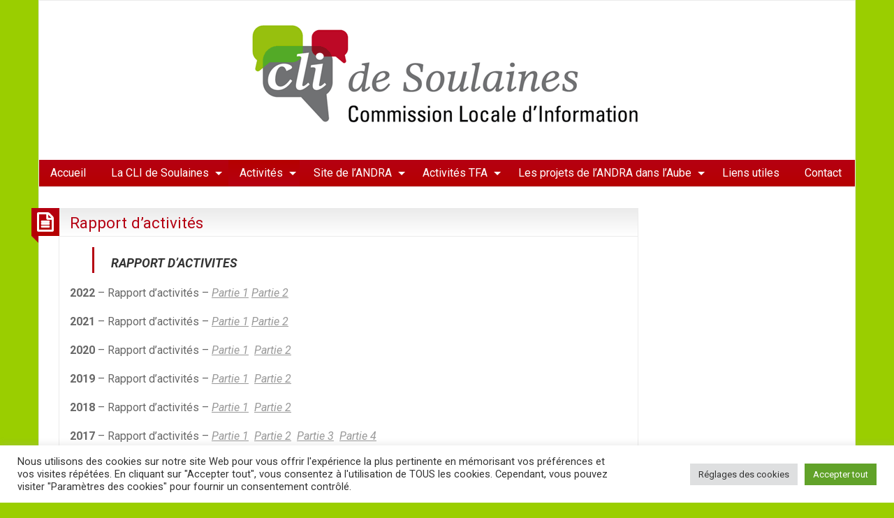

--- FILE ---
content_type: text/html; charset=UTF-8
request_url: https://cli-soulaines.fr/activites-de-la-cli/
body_size: 57124
content:
<!DOCTYPE html>
<html lang="fr-FR" class="no-js">
	<head>
		<meta charset="UTF-8" />
		<meta name="viewport" content="width=device-width, initial-scale=1.0">
		<meta http-equiv="x-ua-compatible" content="IE=edge" >

		<!-- Google tag (gtag.js) -->
		<script async src="https://www.googletagmanager.com/gtag/js?id=G-S8LMESJ1B9"></script>
		<script>
  			window.dataLayer = window.dataLayer || [];
  			function gtag(){dataLayer.push(arguments);}
  			gtag('js', new Date());

  			gtag('config', 'TAG_ID');
		</script>


		<title>Rapport d&rsquo;activités &#8211; cli-soulaines</title>
<link rel='dns-prefetch' href='//fonts.googleapis.com' />
<link rel='dns-prefetch' href='//s.w.org' />
<link rel="alternate" type="application/rss+xml" title="cli-soulaines &raquo; Flux" href="https://cli-soulaines.fr/feed/" />
<link rel="alternate" type="application/rss+xml" title="cli-soulaines &raquo; Flux des commentaires" href="https://cli-soulaines.fr/comments/feed/" />
		<script type="text/javascript">
			window._wpemojiSettings = {"baseUrl":"https:\/\/s.w.org\/images\/core\/emoji\/13.0.0\/72x72\/","ext":".png","svgUrl":"https:\/\/s.w.org\/images\/core\/emoji\/13.0.0\/svg\/","svgExt":".svg","source":{"concatemoji":"https:\/\/cli-soulaines.fr\/wp-includes\/js\/wp-emoji-release.min.js?ver=5.5.17"}};
			!function(e,a,t){var n,r,o,i=a.createElement("canvas"),p=i.getContext&&i.getContext("2d");function s(e,t){var a=String.fromCharCode;p.clearRect(0,0,i.width,i.height),p.fillText(a.apply(this,e),0,0);e=i.toDataURL();return p.clearRect(0,0,i.width,i.height),p.fillText(a.apply(this,t),0,0),e===i.toDataURL()}function c(e){var t=a.createElement("script");t.src=e,t.defer=t.type="text/javascript",a.getElementsByTagName("head")[0].appendChild(t)}for(o=Array("flag","emoji"),t.supports={everything:!0,everythingExceptFlag:!0},r=0;r<o.length;r++)t.supports[o[r]]=function(e){if(!p||!p.fillText)return!1;switch(p.textBaseline="top",p.font="600 32px Arial",e){case"flag":return s([127987,65039,8205,9895,65039],[127987,65039,8203,9895,65039])?!1:!s([55356,56826,55356,56819],[55356,56826,8203,55356,56819])&&!s([55356,57332,56128,56423,56128,56418,56128,56421,56128,56430,56128,56423,56128,56447],[55356,57332,8203,56128,56423,8203,56128,56418,8203,56128,56421,8203,56128,56430,8203,56128,56423,8203,56128,56447]);case"emoji":return!s([55357,56424,8205,55356,57212],[55357,56424,8203,55356,57212])}return!1}(o[r]),t.supports.everything=t.supports.everything&&t.supports[o[r]],"flag"!==o[r]&&(t.supports.everythingExceptFlag=t.supports.everythingExceptFlag&&t.supports[o[r]]);t.supports.everythingExceptFlag=t.supports.everythingExceptFlag&&!t.supports.flag,t.DOMReady=!1,t.readyCallback=function(){t.DOMReady=!0},t.supports.everything||(n=function(){t.readyCallback()},a.addEventListener?(a.addEventListener("DOMContentLoaded",n,!1),e.addEventListener("load",n,!1)):(e.attachEvent("onload",n),a.attachEvent("onreadystatechange",function(){"complete"===a.readyState&&t.readyCallback()})),(n=t.source||{}).concatemoji?c(n.concatemoji):n.wpemoji&&n.twemoji&&(c(n.twemoji),c(n.wpemoji)))}(window,document,window._wpemojiSettings);
		</script>
		<style type="text/css">
img.wp-smiley,
img.emoji {
	display: inline !important;
	border: none !important;
	box-shadow: none !important;
	height: 1em !important;
	width: 1em !important;
	margin: 0 .07em !important;
	vertical-align: -0.1em !important;
	background: none !important;
	padding: 0 !important;
}
</style>
	<link rel='stylesheet' id='wp-block-library-css'  href='https://cli-soulaines.fr/wp-includes/css/dist/block-library/style.min.css?ver=5.5.17' type='text/css' media='all' />
<link rel='stylesheet' id='cookie-law-info-css'  href='https://cli-soulaines.fr/wp-content/plugins/cookie-law-info/public/css/cookie-law-info-public.css?ver=2.1.2' type='text/css' media='all' />
<link rel='stylesheet' id='cookie-law-info-gdpr-css'  href='https://cli-soulaines.fr/wp-content/plugins/cookie-law-info/public/css/cookie-law-info-gdpr.css?ver=2.1.2' type='text/css' media='all' />
<link rel='stylesheet' id='blogolife-vendors-css'  href='https://cli-soulaines.fr/wp-content/themes/blogolife/assets/styles/vendors.min.css?ver=3.0.7' type='text/css' media='all' />
<link rel='stylesheet' id='blogolife-style-css'  href='https://cli-soulaines.fr/wp-content/themes/blogolife/style.css?ver=3.0.7' type='text/css' media='all' />
<style id='blogolife-style-inline-css' type='text/css'>

		/* Primary color +p */
		input[type=submit],
		.button,
		.post-nav-attachment .post-nav-prev-attachment a,
		.post-nav-attachment .post-nav-next-attachment a,
		.widget_calendar tbody a,
		.orbit-previous,
		.orbit-next,
		.widget_price_filter.woocommerce .ui-slider .ui-slider-range,
		.widget_price_filter.woocommerce .ui-slider .ui-slider-handle,
		.woocommerce ul.products li.product .button,
		.woocommerce #respond input#submit,
		.woocommerce a.button,
		.woocommerce a.button.alt,
		.woocommerce button.button,
		.woocommerce button.button.alt,
		.woocommerce button.button.alt:disabled,
		.woocommerce button.button.alt:disabled[disabled],
		.woocommerce input.button.alt,
		.woocommerce input.button	 {
			background-color: #b50012;
		}

		a,
		.widget ul li,
		.widget ol li,
		.widget_nav_menu .menu li
		article .entry-footer .f-link:hover a:before,
		.entry-title-image
		#tabs-widget-lcp .tabs .tabs-title a:hover,
		#tabs-widget-lcp .tabs .tabs-title > a[aria-selected=true],
		#tabs-widget-lcp .tabs .tabs-title > a:focus,
		#tabs-widget-lcp .tabs-content .tabs-panel-comments li .comment_content a:hover,
		.woocommerce .woocommerce-info:before,
		.woocommerce .woocommerce-message:before {
			color: #b50012;
		}

		input[type=submit],
		.button,
		article .entry-content blockquote,
		.woocommerce ul.products li.product .button,
		.woocommerce #respond input#submit,
		.woocommerce a.button,
		.woocommerce a.button.alt,
		.woocommerce button.button,
		.woocommerce button.button.alt,
		.woocommerce button.button.alt:disabled,
		.woocommerce button.button.alt:disabled[disabled],
		.woocommerce input.button.alt,
		.woocommerce input.button,
		.woocommerce .quantity input[type="number"],
		.woocommerce .woocommerce-info,
		.woocommerce .woocommerce-message {
			border-color: #b50012;
		}

		article.sticky:before,
		.blogolife_main_menu.dropdown.menu .submenu,
		.blogolife-gradient:before {
			border-color: #b50012 transparent;
		}

		/* Gradient +p */
		.blogolife-gradient {
			background-color: #b50012;
			background: -webkit-gradient(linear, left top, left bottom, from(#b50012), to(#b50000));
			background: -o-linear-gradient(top,  #b50012, #b50000);
			background: -moz-linear-gradient(top,  #b50012, #b50000);
			background: -ms-linear-gradient(top,  #b50012, #b50000);
			filter:  progid:DXImageTransform.Microsoft.gradient(startColorstr="#b50012", endColorstr="#b50000", GradientType=0 );
		}

		/* Menu +p */
		.blogolife_main_menu.dropdown.menu a:hover,
		.blogolife_main_menu.dropdown.menu .current-menu-item a,
		.blogolife_main_menu.dropdown.menu .submenu,
		.blogolife_mobile_menu.vertical.menu a:hover {
			background-color: #b50000;
			background: -webkit-gradient(linear, left top, left bottom, from(#b50000), to(#b50012));
			background: -o-linear-gradient(top,  #b50000, #b50012);
			background: -moz-linear-gradient(top,  #b50000, #b50012);
			background: -ms-linear-gradient(top,  #b50000, #b50012);
			filter:  progid:DXImageTransform.Microsoft.gradient(startColorstr="#b50000", endColorstr="#b50012", GradientType=0 );
		}

	

		/* Secondary color +s */
		input[type=submit]:hover,
		input[type=submit]:focus,
		.button:hover,
		.button:focus,
		.widget_calendar tbody a:hover ,
		.widget_calendar tbody a:focus,
		.pagination .current,
		.post-nav-attachment .post-nav-prev-attachment a:hover,
		.post-nav-attachment .post-nav-next-attachment a:hover,
		.orbit-previous:hover, .orbit-previous:focus,
		.orbit-next:hover, .orbit-next:focus,
		.widget_price_filter.woocommerce .price_slider_wrapper .ui-widget-content,
		.woocommerce ul.products li.product .button:hover,
		.woocommerce ul.products li.product .button:focus,
		.woocommerce #respond input#submit:hover,
		.woocommerce #respond input#submit:focus,
		.woocommerce a.button:hover,
		.woocommerce a.button:focus,
		.woocommerce a.button.alt:hover,
		.woocommerce a.button.alt:focus,
		.woocommerce button.button:hover,
		.woocommerce button.button:focus,
		.woocommerce button.button.alt:hover,
		.woocommerce button.button.alt:focus,
		.woocommerce button.button.alt:disabled:hover,
		.woocommerce button.button.alt:disabled:focus,
		.woocommerce button.button.alt:disabled[disabled]:hover,
		.woocommerce button.button.alt:disabled[disabled]:focus,
		.woocommerce input.button.alt:hover,
		.woocommerce input.button.alt:focus,
		.woocommerce input.button:hover,
		.woocommerce input.button:focus {
			background-color: #b50000;
		}

		a:focus,
		a:hover,
		article .entry-footer a:hover,
		article .entry-footer .f-link:hover a:before{
			color: #b50000;
		}

		input[type=submit]:hover,
		input[type=submit]:focus,
		.button:hover,
		.button:focus,
		.woocommerce ul.products li.product .button:hover,
		.woocommerce ul.products li.product .button:focus,
		.woocommerce #respond input#submit:hover,
		.woocommerce #respond input#submit:focus,
		.woocommerce a.button:hover,
		.woocommerce a.button:focus,
		.woocommerce a.button.alt:hover,
		.woocommerce a.button.alt:focus,
		.woocommerce button.button:hover,
		.woocommerce button.button:focus,
		.woocommerce button.button.alt:hover,
		.woocommerce button.button.alt:focus,
		.woocommerce button.button.alt:disabled:hover,
		.woocommerce button.button.alt:disabled:focus,
		.woocommerce button.button.alt:disabled[disabled]:hover,
		.woocommerce button.button.alt:disabled[disabled]:focus,
		.woocommerce input.button.alt:hover,
		.woocommerce input.button.alt:focus,
		.woocommerce input.button:hover,
		.woocommerce input.button:focus {
			border-color: #b50000;
		}

		/* Gradient +s */
		.blogolife-gradient {
			background-color: #b50012;
			background: -webkit-gradient(linear, left top, left bottom, from(#b50012), to(#b50000));
			background: -o-linear-gradient(top,  #b50012, #b50000);
			background: -moz-linear-gradient(top,  #b50012, #b50000);
			background: -ms-linear-gradient(top,  #b50012, #b50000);
			filter:  progid:DXImageTransform.Microsoft.gradient(startColorstr="#b50012", endColorstr="#b50000", GradientType=0 );
		}

		/* Menu +s */
		.blogolife_main_menu.dropdown.menu a:hover,
		.blogolife_main_menu.dropdown.menu .current-menu-item a,
		.blogolife_main_menu.dropdown.menu .submenu,
		.blogolife_mobile_menu.vertical.menu a:hover {
			background-color: #b50000;
			background: -webkit-gradient(linear, left top, left bottom, from(#b50000), to(#b50012));
			background: -o-linear-gradient(top,  #b50000, #b50012);
			background: -moz-linear-gradient(top,  #b50000, #b50012);
			background: -ms-linear-gradient(top,  #b50000, #b50012);
			filter:  progid:DXImageTransform.Microsoft.gradient(startColorstr="#b50000", endColorstr="#b50012", GradientType=0 );
		}
	

		/* Text color + */
		body,
		h1,
		h2,
		h3,
		h4,
		h5,
		h6,
		label,
		tfoot,
		thead,
		.wp-caption  .wp-caption-text {
			color: #686868;
		}
	

		/* Site title color */
		#site-title a {
			color: #a8a8a8;
		}
		#site-description {
			color: rgba( 168, 168, 168, 0.7);
		}
	
</style>
<link rel='stylesheet' id='blogolife-google-fonts-roboto-css'  href='https://fonts.googleapis.com/css?family=Roboto%3A400%2C300%2C300italic%2C400italic%2C700%2C700italic%2C900italic%2C900%2C500italic%2C500%2C100italic%2C100&#038;ver=3.0.7' type='text/css' media='all' />
<link rel='stylesheet' id='blogolife-google-fonts-arimo-css'  href='https://fonts.googleapis.com/css?family=Arimo%3A400%2C700&#038;subset=latin%2Ccyrillic-ext%2Clatin-ext%2Ccyrillic%2Cgreek&#038;ver=3.0.7' type='text/css' media='all' />
<link rel='stylesheet' id='chartist-css-css'  href='https://cli-soulaines.fr/wp-content/plugins/tablepress-chartist/libdist/chartist.min.css?ver=0.6' type='text/css' media='all' />
<link rel='stylesheet' id='tablepress-default-css'  href='https://cli-soulaines.fr/wp-content/plugins/tablepress/css/default.min.css?ver=1.12' type='text/css' media='all' />
<script type='text/javascript' src='https://cli-soulaines.fr/wp-includes/js/jquery/jquery.js?ver=1.12.4-wp' id='jquery-core-js'></script>
<script type='text/javascript' id='cookie-law-info-js-extra'>
/* <![CDATA[ */
var Cli_Data = {"nn_cookie_ids":[],"cookielist":[],"non_necessary_cookies":[],"ccpaEnabled":"","ccpaRegionBased":"","ccpaBarEnabled":"","strictlyEnabled":["necessary","obligatoire"],"ccpaType":"gdpr","js_blocking":"1","custom_integration":"","triggerDomRefresh":"","secure_cookies":""};
var cli_cookiebar_settings = {"animate_speed_hide":"500","animate_speed_show":"500","background":"#FFF","border":"#b1a6a6c2","border_on":"","button_1_button_colour":"#61a229","button_1_button_hover":"#4e8221","button_1_link_colour":"#fff","button_1_as_button":"1","button_1_new_win":"","button_2_button_colour":"#333","button_2_button_hover":"#292929","button_2_link_colour":"#444","button_2_as_button":"","button_2_hidebar":"","button_3_button_colour":"#dedfe0","button_3_button_hover":"#b2b2b3","button_3_link_colour":"#333333","button_3_as_button":"1","button_3_new_win":"","button_4_button_colour":"#dedfe0","button_4_button_hover":"#b2b2b3","button_4_link_colour":"#333333","button_4_as_button":"1","button_7_button_colour":"#61a229","button_7_button_hover":"#4e8221","button_7_link_colour":"#fff","button_7_as_button":"1","button_7_new_win":"","font_family":"inherit","header_fix":"","notify_animate_hide":"1","notify_animate_show":"","notify_div_id":"#cookie-law-info-bar","notify_position_horizontal":"right","notify_position_vertical":"bottom","scroll_close":"1","scroll_close_reload":"","accept_close_reload":"","reject_close_reload":"","showagain_tab":"","showagain_background":"#fff","showagain_border":"#000","showagain_div_id":"#cookie-law-info-again","showagain_x_position":"100px","text":"#333333","show_once_yn":"","show_once":"10000","logging_on":"","as_popup":"","popup_overlay":"1","bar_heading_text":"","cookie_bar_as":"banner","popup_showagain_position":"bottom-right","widget_position":"left"};
var log_object = {"ajax_url":"https:\/\/cli-soulaines.fr\/wp-admin\/admin-ajax.php"};
/* ]]> */
</script>
<script type='text/javascript' src='https://cli-soulaines.fr/wp-content/plugins/cookie-law-info/public/js/cookie-law-info-public.js?ver=2.1.2' id='cookie-law-info-js'></script>
<link rel="https://api.w.org/" href="https://cli-soulaines.fr/wp-json/" /><link rel="alternate" type="application/json" href="https://cli-soulaines.fr/wp-json/wp/v2/pages/191" /><link rel="EditURI" type="application/rsd+xml" title="RSD" href="https://cli-soulaines.fr/xmlrpc.php?rsd" />
<link rel="wlwmanifest" type="application/wlwmanifest+xml" href="https://cli-soulaines.fr/wp-includes/wlwmanifest.xml" /> 
<meta name="generator" content="WordPress 5.5.17" />
<link rel="canonical" href="https://cli-soulaines.fr/activites-de-la-cli/" />
<link rel='shortlink' href='https://cli-soulaines.fr/?p=191' />
<link rel="alternate" type="application/json+oembed" href="https://cli-soulaines.fr/wp-json/oembed/1.0/embed?url=https%3A%2F%2Fcli-soulaines.fr%2Factivites-de-la-cli%2F" />
<link rel="alternate" type="text/xml+oembed" href="https://cli-soulaines.fr/wp-json/oembed/1.0/embed?url=https%3A%2F%2Fcli-soulaines.fr%2Factivites-de-la-cli%2F&#038;format=xml" />
<style type="text/css" id="custom-background-css">
body.custom-background { background-color: #9ace00; }
</style>
		</head>
	<body class="page-template-default page page-id-191 custom-background blogolife-3_0_7 chrome">
	<div class="off-canvas-wrapper">
	<div class="off-canvas-wrapper-inner" data-off-canvas-wrapper>
	<div class="off-canvas position-right" id="mobile-nav" data-off-canvas data-position="right">
		<ul id="menu-menu" class="vertical menu blogolife_mobile_menu blogolife-gradient" ><li id="menu-item-1265" class="menu-item menu-item-type-post_type menu-item-object-page menu-item-home menu-item-1265"><a href="https://cli-soulaines.fr/">Accueil</a></li>
<li id="menu-item-1266" class="menu-item menu-item-type-post_type menu-item-object-page menu-item-has-children menu-item-1266"><a href="https://cli-soulaines.fr/la-cli-de-soulaines/">La CLI de Soulaines</a>
<ul class="vertical nested menu sub-menu">
	<li id="menu-item-1272" class="menu-item menu-item-type-post_type menu-item-object-page menu-item-1272"><a href="https://cli-soulaines.fr/la-cli-de-soulaines/textes-reglementaires/">Les textes de loi relatifs aux CLI</a></li>
	<li id="menu-item-1276" class="menu-item menu-item-type-post_type menu-item-object-page menu-item-1276"><a href="https://cli-soulaines.fr/la-cli-de-soulaines/composition-de-la-cli/">Composition de la CLI</a></li>
	<li id="menu-item-1273" class="menu-item menu-item-type-post_type menu-item-object-page menu-item-1273"><a href="https://cli-soulaines.fr/la-cli-de-soulaines/statuts-de-la-cli/">Statuts de la CLI</a></li>
	<li id="menu-item-1275" class="menu-item menu-item-type-post_type menu-item-object-page menu-item-1275"><a href="https://cli-soulaines.fr/la-cli-de-soulaines/les-missions-de-la-cli-de-soulaines/">Les missions de la CLI de Soulaines</a></li>
	<li id="menu-item-1274" class="menu-item menu-item-type-post_type menu-item-object-page menu-item-1274"><a href="https://cli-soulaines.fr/la-cli-de-soulaines/reglement-interieur/">Règlement intérieur</a></li>
	<li id="menu-item-1277" class="menu-item menu-item-type-post_type menu-item-object-page menu-item-1277"><a href="https://cli-soulaines.fr/la-cli-de-soulaines/budget-et-financement/">Budget et Financement</a></li>
	<li id="menu-item-1278" class="menu-item menu-item-type-post_type menu-item-object-page menu-item-1278"><a href="https://cli-soulaines.fr/la-cli-de-soulaines/historique-des-reunions/">Historique des réunions</a></li>
</ul>
</li>
<li id="menu-item-1261" class="menu-item menu-item-type-post_type menu-item-object-page current-menu-item page_item page-item-191 current_page_item current-menu-ancestor current-menu-parent current_page_parent current_page_ancestor menu-item-has-children menu-item-1261"><a href="https://cli-soulaines.fr/activites-de-la-cli/" aria-current="page">Activités</a>
<ul class="vertical nested menu sub-menu">
	<li id="menu-item-1565" class="menu-item menu-item-type-post_type menu-item-object-page current-menu-item page_item page-item-191 current_page_item menu-item-1565"><a href="https://cli-soulaines.fr/activites-de-la-cli/" aria-current="page">Rapport d’activités</a></li>
	<li id="menu-item-1537" class="menu-item menu-item-type-post_type menu-item-object-page menu-item-has-children menu-item-1537"><a href="https://cli-soulaines.fr/etudes/">Etudes</a>
	<ul class="vertical nested menu sub-menu">
		<li id="menu-item-2793" class="menu-item menu-item-type-post_type menu-item-object-page menu-item-2793"><a href="https://cli-soulaines.fr/etudes-environnementales/">Etudes environnementales</a></li>
		<li id="menu-item-2797" class="menu-item menu-item-type-post_type menu-item-object-page menu-item-2797"><a href="https://cli-soulaines.fr/etudes-sanitaires/">Etudes sanitaires</a></li>
		<li id="menu-item-2832" class="menu-item menu-item-type-post_type menu-item-object-page menu-item-2832"><a href="https://cli-soulaines.fr/observatoire-local-de-la-sante/">Observatoire local de la santé</a></li>
	</ul>
</li>
	<li id="menu-item-1522" class="menu-item menu-item-type-post_type menu-item-object-page menu-item-1522"><a href="https://cli-soulaines.fr/la-cli-a-linternational/">La CLI à l’international</a></li>
	<li id="menu-item-1908" class="menu-item menu-item-type-post_type menu-item-object-page menu-item-has-children menu-item-1908"><a href="https://cli-soulaines.fr/se-former-sinformer/">Se former – s’informer</a>
	<ul class="vertical nested menu sub-menu">
		<li id="menu-item-1911" class="menu-item menu-item-type-post_type menu-item-object-page menu-item-1911"><a href="https://cli-soulaines.fr/guide-du-nouvel-arrivant/">Guide du nouvel arrivant</a></li>
		<li id="menu-item-1915" class="menu-item menu-item-type-post_type menu-item-object-page menu-item-1915"><a href="https://cli-soulaines.fr/fiches-thematiques/">Les fiches thématiques</a></li>
		<li id="menu-item-2611" class="menu-item menu-item-type-post_type menu-item-object-page menu-item-2611"><a href="https://cli-soulaines.fr/lettres-info/">Lettres info</a></li>
	</ul>
</li>
</ul>
</li>
<li id="menu-item-1264" class="menu-item menu-item-type-post_type menu-item-object-page menu-item-has-children menu-item-1264"><a href="https://cli-soulaines.fr/site-de-landra/">Site de l’ANDRA</a>
<ul class="vertical nested menu sub-menu">
	<li id="menu-item-1280" class="menu-item menu-item-type-post_type menu-item-object-page menu-item-1280"><a href="https://cli-soulaines.fr/site-de-landra/presentation-de-landra-et-du-csfma/">Présentation de l’ANDRA et du CSA</a></li>
	<li id="menu-item-1281" class="menu-item menu-item-type-post_type menu-item-object-page menu-item-1281"><a href="https://cli-soulaines.fr/site-de-landra/la-surveillance-de-lenvironnement-par-andra/">La surveillance de l’environnement par l’ANDRA</a></li>
	<li id="menu-item-2312" class="menu-item menu-item-type-post_type menu-item-object-page menu-item-2312"><a title="Déclaration des incidents" href="https://cli-soulaines.fr/declaration-des-incidents/">Déclaration des incidents</a></li>
</ul>
</li>
<li id="menu-item-1260" class="menu-item menu-item-type-post_type menu-item-object-page menu-item-has-children menu-item-1260"><a href="https://cli-soulaines.fr/activites-tfa/">Activités TFA</a>
<ul class="vertical nested menu sub-menu">
	<li id="menu-item-1270" class="menu-item menu-item-type-post_type menu-item-object-page menu-item-1270"><a href="https://cli-soulaines.fr/activites-tfa/commission-de-suivi-du-site-daher-ncs-a-epothemont/">Commission de suivi du site DAHER à Epothémont</a></li>
	<li id="menu-item-1271" class="menu-item menu-item-type-post_type menu-item-object-page menu-item-1271"><a href="https://cli-soulaines.fr/activites-tfa/commission-locale-dinformation-et-de-suivi-du-centre-de-strockage-tfa-de-morvilliers/">Commission de suivi du site du Cires à Morvilliers</a></li>
</ul>
</li>
<li id="menu-item-2093" class="menu-item menu-item-type-post_type menu-item-object-page menu-item-has-children menu-item-2093"><a href="https://cli-soulaines.fr/la-gestion-des-dechets-favl/">Les projets de l’ANDRA dans l’Aube</a>
<ul class="vertical nested menu sub-menu">
	<li id="menu-item-1267" class="menu-item menu-item-type-post_type menu-item-object-page menu-item-1267"><a href="https://cli-soulaines.fr/sondages-geologiques/">La gestion des déchets FA-VL</a></li>
	<li id="menu-item-2091" class="menu-item menu-item-type-post_type menu-item-object-page menu-item-2091"><a href="https://cli-soulaines.fr/acaci/">Le projet ACACI</a></li>
</ul>
</li>
<li id="menu-item-1263" class="menu-item menu-item-type-post_type menu-item-object-page menu-item-1263"><a href="https://cli-soulaines.fr/liens-utiles/">Liens utiles</a></li>
<li id="menu-item-1584" class="menu-item menu-item-type-post_type menu-item-object-page menu-item-1584"><a href="https://cli-soulaines.fr/contact/">Contact</a></li>
</ul>
	</div>
	<div class="off-canvas-content" data-off-canvas-content>
		<div class="row">
			<div class="columns">
				<div class="row collapse">
					<div class="columns blogolife_page">
						<div class="row">
															<div class="columns toolbar-mobile blogolife-gradient show-for-small-only">
									<div class="text-right">
										<button type="button" class="button mobile-btn" data-toggle="mobile-nav"></button>
									</div>
								</div>
														<div class="columns">
								<div class="site-name">
																			<p class="text-center">
											<a href="https://cli-soulaines.fr/" title="cli-soulaines">
												<img src="https://cli-soulaines.fr/wp-content/uploads/2012/10/logo.png" alt="cli-soulaines" />
											</a>
										</p>
																	</div>
							</div>
						</div>
												<div class="row collapse">
							<div class="columns  hide-for-small-only ">
								<nav class="menu-menu-container"><ul id="menu-menu-1" class="dropdown menu blogolife_main_menu blogolife-gradient" data-dropdown-menu><li class="menu-item menu-item-type-post_type menu-item-object-page menu-item-home menu-item-1265"><a href="https://cli-soulaines.fr/">Accueil</a></li>
<li class="menu-item menu-item-type-post_type menu-item-object-page menu-item-has-children menu-item-1266"><a href="https://cli-soulaines.fr/la-cli-de-soulaines/">La CLI de Soulaines</a>
<ul class="menu sub-menu">
	<li class="menu-item menu-item-type-post_type menu-item-object-page menu-item-1272"><a href="https://cli-soulaines.fr/la-cli-de-soulaines/textes-reglementaires/">Les textes de loi relatifs aux CLI</a></li>
	<li class="menu-item menu-item-type-post_type menu-item-object-page menu-item-1276"><a href="https://cli-soulaines.fr/la-cli-de-soulaines/composition-de-la-cli/">Composition de la CLI</a></li>
	<li class="menu-item menu-item-type-post_type menu-item-object-page menu-item-1273"><a href="https://cli-soulaines.fr/la-cli-de-soulaines/statuts-de-la-cli/">Statuts de la CLI</a></li>
	<li class="menu-item menu-item-type-post_type menu-item-object-page menu-item-1275"><a href="https://cli-soulaines.fr/la-cli-de-soulaines/les-missions-de-la-cli-de-soulaines/">Les missions de la CLI de Soulaines</a></li>
	<li class="menu-item menu-item-type-post_type menu-item-object-page menu-item-1274"><a href="https://cli-soulaines.fr/la-cli-de-soulaines/reglement-interieur/">Règlement intérieur</a></li>
	<li class="menu-item menu-item-type-post_type menu-item-object-page menu-item-1277"><a href="https://cli-soulaines.fr/la-cli-de-soulaines/budget-et-financement/">Budget et Financement</a></li>
	<li class="menu-item menu-item-type-post_type menu-item-object-page menu-item-1278"><a href="https://cli-soulaines.fr/la-cli-de-soulaines/historique-des-reunions/">Historique des réunions</a></li>
</ul>
</li>
<li class="menu-item menu-item-type-post_type menu-item-object-page current-menu-item page_item page-item-191 current_page_item current-menu-ancestor current-menu-parent current_page_parent current_page_ancestor menu-item-has-children menu-item-1261"><a href="https://cli-soulaines.fr/activites-de-la-cli/" aria-current="page">Activités</a>
<ul class="menu sub-menu">
	<li class="menu-item menu-item-type-post_type menu-item-object-page current-menu-item page_item page-item-191 current_page_item menu-item-1565"><a href="https://cli-soulaines.fr/activites-de-la-cli/" aria-current="page">Rapport d’activités</a></li>
	<li class="menu-item menu-item-type-post_type menu-item-object-page menu-item-has-children menu-item-1537"><a href="https://cli-soulaines.fr/etudes/">Etudes</a>
	<ul class="menu sub-menu">
		<li class="menu-item menu-item-type-post_type menu-item-object-page menu-item-2793"><a href="https://cli-soulaines.fr/etudes-environnementales/">Etudes environnementales</a></li>
		<li class="menu-item menu-item-type-post_type menu-item-object-page menu-item-2797"><a href="https://cli-soulaines.fr/etudes-sanitaires/">Etudes sanitaires</a></li>
		<li class="menu-item menu-item-type-post_type menu-item-object-page menu-item-2832"><a href="https://cli-soulaines.fr/observatoire-local-de-la-sante/">Observatoire local de la santé</a></li>
	</ul>
</li>
	<li class="menu-item menu-item-type-post_type menu-item-object-page menu-item-1522"><a href="https://cli-soulaines.fr/la-cli-a-linternational/">La CLI à l’international</a></li>
	<li class="menu-item menu-item-type-post_type menu-item-object-page menu-item-has-children menu-item-1908"><a href="https://cli-soulaines.fr/se-former-sinformer/">Se former – s’informer</a>
	<ul class="menu sub-menu">
		<li class="menu-item menu-item-type-post_type menu-item-object-page menu-item-1911"><a href="https://cli-soulaines.fr/guide-du-nouvel-arrivant/">Guide du nouvel arrivant</a></li>
		<li class="menu-item menu-item-type-post_type menu-item-object-page menu-item-1915"><a href="https://cli-soulaines.fr/fiches-thematiques/">Les fiches thématiques</a></li>
		<li class="menu-item menu-item-type-post_type menu-item-object-page menu-item-2611"><a href="https://cli-soulaines.fr/lettres-info/">Lettres info</a></li>
	</ul>
</li>
</ul>
</li>
<li class="menu-item menu-item-type-post_type menu-item-object-page menu-item-has-children menu-item-1264"><a href="https://cli-soulaines.fr/site-de-landra/">Site de l’ANDRA</a>
<ul class="menu sub-menu">
	<li class="menu-item menu-item-type-post_type menu-item-object-page menu-item-1280"><a href="https://cli-soulaines.fr/site-de-landra/presentation-de-landra-et-du-csfma/">Présentation de l’ANDRA et du CSA</a></li>
	<li class="menu-item menu-item-type-post_type menu-item-object-page menu-item-1281"><a href="https://cli-soulaines.fr/site-de-landra/la-surveillance-de-lenvironnement-par-andra/">La surveillance de l’environnement par l’ANDRA</a></li>
	<li class="menu-item menu-item-type-post_type menu-item-object-page menu-item-2312"><a title="Déclaration des incidents" href="https://cli-soulaines.fr/declaration-des-incidents/">Déclaration des incidents</a></li>
</ul>
</li>
<li class="menu-item menu-item-type-post_type menu-item-object-page menu-item-has-children menu-item-1260"><a href="https://cli-soulaines.fr/activites-tfa/">Activités TFA</a>
<ul class="menu sub-menu">
	<li class="menu-item menu-item-type-post_type menu-item-object-page menu-item-1270"><a href="https://cli-soulaines.fr/activites-tfa/commission-de-suivi-du-site-daher-ncs-a-epothemont/">Commission de suivi du site DAHER à Epothémont</a></li>
	<li class="menu-item menu-item-type-post_type menu-item-object-page menu-item-1271"><a href="https://cli-soulaines.fr/activites-tfa/commission-locale-dinformation-et-de-suivi-du-centre-de-strockage-tfa-de-morvilliers/">Commission de suivi du site du Cires à Morvilliers</a></li>
</ul>
</li>
<li class="menu-item menu-item-type-post_type menu-item-object-page menu-item-has-children menu-item-2093"><a href="https://cli-soulaines.fr/la-gestion-des-dechets-favl/">Les projets de l’ANDRA dans l’Aube</a>
<ul class="menu sub-menu">
	<li class="menu-item menu-item-type-post_type menu-item-object-page menu-item-1267"><a href="https://cli-soulaines.fr/sondages-geologiques/">La gestion des déchets FA-VL</a></li>
	<li class="menu-item menu-item-type-post_type menu-item-object-page menu-item-2091"><a href="https://cli-soulaines.fr/acaci/">Le projet ACACI</a></li>
</ul>
</li>
<li class="menu-item menu-item-type-post_type menu-item-object-page menu-item-1263"><a href="https://cli-soulaines.fr/liens-utiles/">Liens utiles</a></li>
<li class="menu-item menu-item-type-post_type menu-item-object-page menu-item-1584"><a href="https://cli-soulaines.fr/contact/">Contact</a></li>
</ul></nav>							</div>
						</div>
					<div class="row content collapse">
	<div class="columns small-12 medium-7 large-9 col_content" >
		<main id="main" class="site-main" role="main">
							
<article id="post-191" class="post-191 page type-page status-publish hentry">
	<header class="entry-header">
		<h2 class="entry-title"><a href="https://cli-soulaines.fr/activites-de-la-cli/" rel="bookmark">Rapport d&rsquo;activités</a></h2>	</header><!-- .entry-header -->
	<div class="postformat  blogolife-gradient">
		<i class="fa fa-file-text-o"></i>
	</div>
	
	<div class="entry-content">
		<blockquote><p><span style="color: #333333;"><strong>RAPPORT D&rsquo;ACTIVITES</strong></span></p></blockquote>
<p><strong>2022</strong> &#8211; Rapport d&rsquo;activités &#8211; <span style="color: #999999;"><em><a style="color: #999999;" href="https://cli-soulaines.fr/wp-content/uploads/2023/07/2022_RAPPORT-D-ACTIVITES_PARTIE-1.pdf" target="_blank" rel="noopener noreferrer">Partie 1</a> <a style="color: #999999;" href="https://cli-soulaines.fr/wp-content/uploads/2023/07/2022_RAPPORT-D-ACTIVITES_PARTIE-2.pdf" target="_blank" rel="noopener noreferrer">Partie 2</a></em></span></p>
<p><strong>2021</strong> &#8211; Rapport d&rsquo;activités &#8211; <span style="color: #999999;"><em><a style="color: #999999;" href="https://cli-soulaines.fr/wp-content/uploads/2022/06/2022_RAPPORT-ACTIVITES_PARTIE-1.pdf" target="_blank" rel="noopener noreferrer">Partie 1</a> <a style="color: #999999;" href="https://cli-soulaines.fr/wp-content/uploads/2022/06/2022_RAPPORT-ACTIVITES_PARTIE-2.pdf" target="_blank" rel="noopener noreferrer">Partie 2</a></em></span></p>
<p><strong>2020</strong> &#8211; Rapport d&rsquo;activités &#8211; <span style="color: #999999;"><em><a style="color: #999999;" href="https://cli-soulaines.fr/wp-content/uploads/2021/02/20201222_CLI_RAPPORT-ACTIVITE-2020_PARTIE-1-1.pdf" target="_blank" rel="noopener noreferrer">Partie 1</a>  <span style="color: #999999;"><a style="color: #999999;" href="https://cli-soulaines.fr/wp-content/uploads/2021/06/20201222_CLI_RAPPORT-ACTIVITE-2020_PARTIE-2-2.pdf" target="_blank" rel="noopener noreferrer">Partie 2</a></span></em></span></p>
<p><strong>2019</strong> &#8211; Rapport d&rsquo;activités &#8211; <span style="color: #999999;"><em><a style="color: #999999;" href="https://cli-soulaines.fr/wp-content/uploads/2020/11/20200210_CLI_RAPPORT-DACTIVITES_2019_PARTIE-1-1.pdf" target="_blank" rel="noopener noreferrer">Partie 1</a>  </em><em><a style="color: #999999;" href="https://cli-soulaines.fr/wp-content/uploads/2020/12/20200210_CLI_RAPPORT-DACTIVITES_2019_PARTIE-2_2.pdf" target="_blank" rel="noopener noreferrer">Partie 2</a></em></span></p>
<p><strong>2018</strong> &#8211; Rapport d&rsquo;activités &#8211; <span style="color: #999999;"><em><a style="color: #999999;" href="https://cli-soulaines.fr/wp-content/uploads/2012/11/20190523_CLi_Rapport-dactivités-2018_V3_partie-1.pdf" target="_blank" rel="noopener noreferrer">Partie 1</a>  <a style="color: #999999;" href="https://cli-soulaines.fr/wp-content/uploads/2012/11/20190523_CLi_Rapport-dactivités-2018_V3_partie-2_V2.pdf" target="_blank" rel="noopener noreferrer">Partie 2</a></em></span></p>
<p><strong>2017</strong> &#8211; Rapport d&rsquo;activités &#8211; <span style="color: #999999;"><em><a style="color: #999999;" href="https://cli-soulaines.fr/wp-content/uploads/2012/11/Rapport-dactivités-2017_partie-1.pdf" target="_blank" rel="noopener noreferrer">Partie 1</a>  <a style="color: #999999;" href="https://cli-soulaines.fr/wp-content/uploads/2012/11/Rapport-dactivités-2017_partie-2.pdf" target="_blank" rel="noopener noreferrer">Partie 2</a>  <a style="color: #999999;" href="https://cli-soulaines.fr/wp-content/uploads/2012/11/Rapport-dactivités-2017_partie-3.pdf" target="_blank" rel="noopener noreferrer">Partie 3</a>  <a style="color: #999999;" href="https://cli-soulaines.fr/wp-content/uploads/2012/11/Rapport-dactivités-2017_partie-4.pdf" target="_blank" rel="noopener noreferrer">Partie 4</a></em></span></p>
<p><strong>2016</strong> &#8211; Rapport d&rsquo;activités &#8211; <span style="color: #999999;"><em><a style="color: #999999;" href="https://cli-soulaines.fr/wp-content/uploads/2017/10/Rapport-dactivités-partie-1.pdf" target="_blank" rel="noopener noreferrer">Partie 1</a>  <a style="color: #999999;" href="https://cli-soulaines.fr/wp-content/uploads/2017/10/Rapport-dactivités-partie-2.pdf" target="_blank" rel="noopener noreferrer">Partie 2</a>  <a style="color: #999999;" href="https://cli-soulaines.fr/wp-content/uploads/2017/10/Rapport-dactivités-partie-3.pdf" target="_blank" rel="noopener noreferrer">Partie 3</a>  <a style="color: #999999;" href="https://cli-soulaines.fr/wp-content/uploads/2017/10/Rapport-dactivités-partie-4.pdf" target="_blank" rel="noopener noreferrer">Partie 4</a>  </em></span><span style="color: #999999;"><em><a style="color: #999999;" href="https://cli-soulaines.fr/wp-content/uploads/2017/10/Rapport-dactivités-partie-5.pdf" target="_blank" rel="noopener noreferrer">Partie 5</a></em></span></p>
<p><strong>2015</strong> &#8211; Rapport d&rsquo;activités &#8211; <span style="color: #999999;"><em><a style="color: #999999;" href="https://cli-soulaines.fr/wp-content/uploads/2012/11/Rapport-dactivités-2015_1.pdf" target="_blank" rel="noopener noreferrer">Partie 1</a>  <a style="color: #999999;" href="https://cli-soulaines.fr/wp-content/uploads/2012/11/Rapport-dactivités-2015_2-1.pdf" target="_blank" rel="noopener noreferrer">Partie 2</a>  <a style="color: #999999;" href="https://cli-soulaines.fr/wp-content/uploads/2012/11/Rapport-dactivités-2015_3.pdf" target="_blank" rel="noopener noreferrer">Partie 3</a>  <a style="color: #999999;" href="https://cli-soulaines.fr/wp-content/uploads/2012/11/Rapport-dactivités-2015_4.pdf" target="_blank" rel="noopener noreferrer">Partie 4</a></em></span></p>
<p><strong>2014</strong> &#8211; Rapport d&rsquo;activités &#8211; <span style="color: #999999;"><em><a style="color: #999999;" href="https://cli-soulaines.fr/wp-content/uploads/2012/11/Rapport-dactivités-2014-Partie-1.pdf" target="_blank" rel="noopener noreferrer">Partie 1</a>  <a style="color: #999999;" href="https://cli-soulaines.fr/wp-content/uploads/2012/11/Rapport-dactivités-2014-Partie-2-.pdf" target="_blank" rel="noopener noreferrer">Partie 2</a>  <a style="color: #999999;" href="https://cli-soulaines.fr/wp-content/uploads/2012/11/Rapport-dactivités-2014-Partie-3.pdf" target="_blank" rel="noopener noreferrer">Partie 3</a>  <a style="color: #999999;" href="https://cli-soulaines.fr/wp-content/uploads/2012/11/Rapport-dactivités-2014-Partie-4.pdf" target="_blank" rel="noopener noreferrer">Partie 4</a>  <a style="color: #999999;" href="https://cli-soulaines.fr/wp-content/uploads/2012/11/Rapport-dactivités-2014-Partie-5.pdf" target="_blank" rel="noopener noreferrer">Partie 5</a>  <a style="color: #999999;" href="https://cli-soulaines.fr/wp-content/uploads/2012/11/Rapport-dactivités-2014-Partie-61.pdf" target="_blank" rel="noopener noreferrer">Partie 6</a></em></span></p>
<p><strong>2013</strong> &#8211; Rapport d&rsquo;activités &#8211; <span style="color: #999999;"><em><a style="color: #999999;" href="https://cli-soulaines.fr/wp-content/uploads/2015/02/Rapport-dactivités-partie-1.pdf" target="_blank" rel="noopener noreferrer">Partie 1</a>  <a style="color: #999999;" href="https://cli-soulaines.fr/wp-content/uploads/2015/02/Rapport-dactivités-partie-2.pdf" target="_blank" rel="noopener noreferrer">Partie 2</a>  <a style="color: #999999;" href="https://cli-soulaines.fr/wp-content/uploads/2015/02/Rapport-dactivités-partie-3.pdf" target="_blank" rel="noopener noreferrer">Partie 3</a>  </em></span><span style="color: #999999;"><em><a style="color: #999999;" href="https://cli-soulaines.fr/wp-content/uploads/2015/02/Rapport-dactivités-partie-4.pdf" target="_blank" rel="noopener noreferrer">Partie 4</a>  <a style="color: #999999;" href="https://cli-soulaines.fr/wp-content/uploads/2015/02/Rapport-dactivités-partie-5.pdf" target="_blank" rel="noopener noreferrer">Partie 5</a>  <a style="color: #999999;" href="https://cli-soulaines.fr/wp-content/uploads/2015/02/Rapport-dactivités-partie-6.pdf" target="_blank" rel="noopener noreferrer">Partie 6</a>  </em></span><span style="color: #999999;"><em><a style="color: #999999;" href="https://cli-soulaines.fr/wp-content/uploads/2015/02/Rapport-dactivités-partie-7.pdf" target="_blank" rel="noopener noreferrer">Partie 7</a>  <a style="color: #999999;" href="https://cli-soulaines.fr/wp-content/uploads/2015/02/Rapport-dactivités-partie-9.pdf" target="_blank" rel="noopener noreferrer">Partie 8</a>  <a style="color: #999999;" href="https://cli-soulaines.fr/wp-content/uploads/2015/02/Rapport-dactivités-partie-9.pdf" target="_blank" rel="noopener noreferrer">Partie 9</a></em></span></p>
<p><strong>2012</strong> &#8211; Rapport d&rsquo;activités &#8211; <span style="color: #999999;"><em><a style="color: #999999;" href="https://cli-soulaines.fr/wp-content/uploads/2012/11/partie-11.pdf" target="_blank" rel="noopener noreferrer">Partie 1</a>  <a style="color: #999999;" href="https://cli-soulaines.fr/wp-content/uploads/2012/11/partie-21.pdf" target="_blank" rel="noopener noreferrer">Partie 2</a>  <a style="color: #999999;" href="https://cli-soulaines.fr/wp-content/uploads/2012/11/partie-3.pdf" target="_blank" rel="noopener noreferrer">Partie 3</a>  <a style="color: #999999;" href="https://cli-soulaines.fr/wp-content/uploads/2012/11/partie-4.pdf" target="_blank" rel="noopener noreferrer">Partie 4</a></em></span></p>
<p><strong>2011</strong> &#8211; Rapport d&rsquo;activités &#8211; <em><span style="color: #999999;"><a style="color: #999999;" href="/wp-content/uploads/2012/11/docs/rapport2011/rapport_activite2011-1.pdf" target="_blank" rel="noopener noreferrer">Partie 1</a>  <a style="color: #999999;" href="/wp-content/uploads/2012/11/docs/rapport2011/rapport_activite2011-2.pdf" target="_blank" rel="noopener noreferrer">Partie 2</a>  <a style="color: #999999;" href="/wp-content/uploads/2012/11/docs/rapport2011/rapport_activite2011-3.pdf" target="_blank" rel="noopener noreferrer">Partie 3</a>  <a style="color: #999999;" href="/wp-content/uploads/2012/11/docs/rapport2011/rapport_activite2011-4.pdf" target="_blank" rel="noopener noreferrer">Partie 4</a>  </span><span style="color: #999999;"><a style="color: #999999;" href="/wp-content/uploads/2012/11/docs/rapport2011/rapport_activite2011-5.pdf" target="_blank" rel="noopener noreferrer">Partie 5</a></span><br />
</em></p>
<p><strong>2010</strong> &#8211; Rapport d&rsquo;activités &#8211; <span style="color: #999999;"><em><a style="color: #999999;" href="/wp-content/uploads/2012/11/docs/rapport2010/rapport_activite2010-1.pdf" target="_blank" rel="noopener noreferrer">Partie 1</a>  <a style="color: #999999;" href="/wp-content/uploads/2012/11/docs/rapport2010/rapport_activite2010-2.pdf" target="_blank" rel="noopener noreferrer">Partie 2</a>  <a style="color: #999999;" href="/wp-content/uploads/2012/11/docs/rapport2010/rapport_activite2010-3.pdf" target="_blank" rel="noopener noreferrer">Partie 3</a>  </em></span><span style="color: #999999;"><em><a style="color: #999999;" href="/wp-content/uploads/2012/11/docs/rapport2010/rapport_activite2010-4.pdf" target="_blank" rel="noopener noreferrer">Partie 4</a>  <a style="color: #999999;" href="/wp-content/uploads/2012/11/docs/rapport2010/rapport_activite2010-5.pdf" target="_blank" rel="noopener noreferrer">Partie 5</a>  <a style="color: #999999;" href="/wp-content/uploads/2012/11/docs/rapport2010/rapport_activite2010-6.pdf" target="_blank" rel="noopener noreferrer">Partie 6</a> </em></span></p>

	</div><!-- .entry-content -->

	<footer class="entry-footer">
		<span class="posted-on f-link"><a href="https://cli-soulaines.fr/activites-de-la-cli/" rel="bookmark"><time class="entry-date published" datetime="2012-11-22T16:31:02+01:00">22/11/2012</time><time class="updated" datetime="2023-07-07T14:18:31+01:00">07/07/2023</time></a></span><span class="posted-by"><span class="author vcard"><img alt='' src='https://secure.gravatar.com/avatar/b35be1c2c0dec0ff9c3fc15d65e09597?s=20&#038;d=mm&#038;r=g' srcset='https://secure.gravatar.com/avatar/b35be1c2c0dec0ff9c3fc15d65e09597?s=40&#038;d=mm&#038;r=g 2x' class='avatar avatar-20 photo' height='20' width='20' loading='lazy'/> <a class="url fn n" href="https://cli-soulaines.fr/author/admin/">admin</a></span></span>	</footer><!-- .entry-footer -->
</article><!-- #post-## -->

	
	
			</main><!-- .site-main -->
	</div>
	<div class="columns small-12 medium-5 large-3 col_sidebar">
		
	</div>
</div>
									<div class="row copyright collapse">
						<div class="columns">
							<!-- It is completely optional, but if you like the Theme I would appreciate it if you keep the credit link at the bottom. -->
							<p class="text-right copy">Proudly powered by <a href="http://wordpress.org" target="_blank">WordPress</a>. Design by  <a href="https://stylishwp.com/blogolifewpo" title="BlogoLife" target="_blank">StylishWP</a></p>
						</div>
					</div>
				</div>
			</div>
		</div>
	</div> <!-- close collapse from header.php -->
	</div> <!-- / .off-canvas-content -->
	</div> <!-- / .off-canvas-wrapper-inner -->
	</div> <!-- /.off-canvas-wrapper -->
		<!--googleoff: all--><div id="cookie-law-info-bar" data-nosnippet="true"><span><div class="cli-bar-container cli-style-v2"><div class="cli-bar-message">Nous utilisons des cookies sur notre site Web pour vous offrir l'expérience la plus pertinente en mémorisant vos préférences et vos visites répétées. En cliquant sur "Accepter tout", vous consentez à l'utilisation de TOUS les cookies. Cependant, vous pouvez visiter "Paramètres des cookies" pour fournir un consentement contrôlé.</div><div class="cli-bar-btn_container"><a role='button' class="medium cli-plugin-button cli-plugin-main-button cli_settings_button" style="margin:0px 5px 0px 0px">Réglages des cookies</a><a id="wt-cli-accept-all-btn" role='button' data-cli_action="accept_all" class="wt-cli-element medium cli-plugin-button wt-cli-accept-all-btn cookie_action_close_header cli_action_button">Accepter tout</a></div></div></span></div><div id="cookie-law-info-again" data-nosnippet="true"><span id="cookie_hdr_showagain">Manage consent</span></div><div class="cli-modal" data-nosnippet="true" id="cliSettingsPopup" tabindex="-1" role="dialog" aria-labelledby="cliSettingsPopup" aria-hidden="true">
  <div class="cli-modal-dialog" role="document">
	<div class="cli-modal-content cli-bar-popup">
		  <button type="button" class="cli-modal-close" id="cliModalClose">
			<svg class="" viewBox="0 0 24 24"><path d="M19 6.41l-1.41-1.41-5.59 5.59-5.59-5.59-1.41 1.41 5.59 5.59-5.59 5.59 1.41 1.41 5.59-5.59 5.59 5.59 1.41-1.41-5.59-5.59z"></path><path d="M0 0h24v24h-24z" fill="none"></path></svg>
			<span class="wt-cli-sr-only">Fermer</span>
		  </button>
		  <div class="cli-modal-body">
			<div class="cli-container-fluid cli-tab-container">
	<div class="cli-row">
		<div class="cli-col-12 cli-align-items-stretch cli-px-0">
			<div class="cli-privacy-overview">
				<h4>Privacy Overview</h4>				<div class="cli-privacy-content">
					<div class="cli-privacy-content-text">This website uses cookies to improve your experience while you navigate through the website. Out of these, the cookies that are categorized as necessary are stored on your browser as they are essential for the working of basic functionalities of the website. We also use third-party cookies that help us analyze and understand how you use this website. These cookies will be stored in your browser only with your consent. You also have the option to opt-out of these cookies. But opting out of some of these cookies may affect your browsing experience.</div>
				</div>
				<a class="cli-privacy-readmore" aria-label="Voir plus" role="button" data-readmore-text="Voir plus" data-readless-text="Voir moins"></a>			</div>
		</div>
		<div class="cli-col-12 cli-align-items-stretch cli-px-0 cli-tab-section-container">
												<div class="cli-tab-section">
						<div class="cli-tab-header">
							<a role="button" tabindex="0" class="cli-nav-link cli-settings-mobile" data-target="necessary" data-toggle="cli-toggle-tab">
								Necessary							</a>
															<div class="wt-cli-necessary-checkbox">
									<input type="checkbox" class="cli-user-preference-checkbox"  id="wt-cli-checkbox-necessary" data-id="checkbox-necessary" checked="checked"  />
									<label class="form-check-label" for="wt-cli-checkbox-necessary">Necessary</label>
								</div>
								<span class="cli-necessary-caption">Toujours activé</span>
													</div>
						<div class="cli-tab-content">
							<div class="cli-tab-pane cli-fade" data-id="necessary">
								<div class="wt-cli-cookie-description">
									Necessary cookies are absolutely essential for the website to function properly. These cookies ensure basic functionalities and security features of the website, anonymously.
<table class="cookielawinfo-row-cat-table cookielawinfo-winter"><thead><tr><th class="cookielawinfo-column-1">Cookie</th><th class="cookielawinfo-column-3">Durée</th><th class="cookielawinfo-column-4">Description</th></tr></thead><tbody><tr class="cookielawinfo-row"><td class="cookielawinfo-column-1">cookielawinfo-checkbox-analytics</td><td class="cookielawinfo-column-3">11 months</td><td class="cookielawinfo-column-4">This cookie is set by GDPR Cookie Consent plugin. The cookie is used to store the user consent for the cookies in the category "Analytics".</td></tr><tr class="cookielawinfo-row"><td class="cookielawinfo-column-1">cookielawinfo-checkbox-functional</td><td class="cookielawinfo-column-3">11 months</td><td class="cookielawinfo-column-4">The cookie is set by GDPR cookie consent to record the user consent for the cookies in the category "Functional".</td></tr><tr class="cookielawinfo-row"><td class="cookielawinfo-column-1">cookielawinfo-checkbox-necessary</td><td class="cookielawinfo-column-3">11 months</td><td class="cookielawinfo-column-4">This cookie is set by GDPR Cookie Consent plugin. The cookies is used to store the user consent for the cookies in the category "Necessary".</td></tr><tr class="cookielawinfo-row"><td class="cookielawinfo-column-1">cookielawinfo-checkbox-others</td><td class="cookielawinfo-column-3">11 months</td><td class="cookielawinfo-column-4">This cookie is set by GDPR Cookie Consent plugin. The cookie is used to store the user consent for the cookies in the category "Other.</td></tr><tr class="cookielawinfo-row"><td class="cookielawinfo-column-1">cookielawinfo-checkbox-performance</td><td class="cookielawinfo-column-3">11 months</td><td class="cookielawinfo-column-4">This cookie is set by GDPR Cookie Consent plugin. The cookie is used to store the user consent for the cookies in the category "Performance".</td></tr><tr class="cookielawinfo-row"><td class="cookielawinfo-column-1">viewed_cookie_policy</td><td class="cookielawinfo-column-3">11 months</td><td class="cookielawinfo-column-4">The cookie is set by the GDPR Cookie Consent plugin and is used to store whether or not user has consented to the use of cookies. It does not store any personal data.</td></tr></tbody></table>								</div>
							</div>
						</div>
					</div>
																	<div class="cli-tab-section">
						<div class="cli-tab-header">
							<a role="button" tabindex="0" class="cli-nav-link cli-settings-mobile" data-target="functional" data-toggle="cli-toggle-tab">
								Functional							</a>
															<div class="cli-switch">
									<input type="checkbox" id="wt-cli-checkbox-functional" class="cli-user-preference-checkbox"  data-id="checkbox-functional" />
									<label for="wt-cli-checkbox-functional" class="cli-slider" data-cli-enable="Activé" data-cli-disable="Désactivé"><span class="wt-cli-sr-only">Functional</span></label>
								</div>
													</div>
						<div class="cli-tab-content">
							<div class="cli-tab-pane cli-fade" data-id="functional">
								<div class="wt-cli-cookie-description">
									Functional cookies help to perform certain functionalities like sharing the content of the website on social media platforms, collect feedbacks, and other third-party features.
								</div>
							</div>
						</div>
					</div>
																	<div class="cli-tab-section">
						<div class="cli-tab-header">
							<a role="button" tabindex="0" class="cli-nav-link cli-settings-mobile" data-target="performance" data-toggle="cli-toggle-tab">
								Performance							</a>
															<div class="cli-switch">
									<input type="checkbox" id="wt-cli-checkbox-performance" class="cli-user-preference-checkbox"  data-id="checkbox-performance" />
									<label for="wt-cli-checkbox-performance" class="cli-slider" data-cli-enable="Activé" data-cli-disable="Désactivé"><span class="wt-cli-sr-only">Performance</span></label>
								</div>
													</div>
						<div class="cli-tab-content">
							<div class="cli-tab-pane cli-fade" data-id="performance">
								<div class="wt-cli-cookie-description">
									Performance cookies are used to understand and analyze the key performance indexes of the website which helps in delivering a better user experience for the visitors.
								</div>
							</div>
						</div>
					</div>
																	<div class="cli-tab-section">
						<div class="cli-tab-header">
							<a role="button" tabindex="0" class="cli-nav-link cli-settings-mobile" data-target="analytics" data-toggle="cli-toggle-tab">
								Analytics							</a>
															<div class="cli-switch">
									<input type="checkbox" id="wt-cli-checkbox-analytics" class="cli-user-preference-checkbox"  data-id="checkbox-analytics" />
									<label for="wt-cli-checkbox-analytics" class="cli-slider" data-cli-enable="Activé" data-cli-disable="Désactivé"><span class="wt-cli-sr-only">Analytics</span></label>
								</div>
													</div>
						<div class="cli-tab-content">
							<div class="cli-tab-pane cli-fade" data-id="analytics">
								<div class="wt-cli-cookie-description">
									Analytical cookies are used to understand how visitors interact with the website. These cookies help provide information on metrics the number of visitors, bounce rate, traffic source, etc.
								</div>
							</div>
						</div>
					</div>
																	<div class="cli-tab-section">
						<div class="cli-tab-header">
							<a role="button" tabindex="0" class="cli-nav-link cli-settings-mobile" data-target="advertisement" data-toggle="cli-toggle-tab">
								Advertisement							</a>
															<div class="cli-switch">
									<input type="checkbox" id="wt-cli-checkbox-advertisement" class="cli-user-preference-checkbox"  data-id="checkbox-advertisement" />
									<label for="wt-cli-checkbox-advertisement" class="cli-slider" data-cli-enable="Activé" data-cli-disable="Désactivé"><span class="wt-cli-sr-only">Advertisement</span></label>
								</div>
													</div>
						<div class="cli-tab-content">
							<div class="cli-tab-pane cli-fade" data-id="advertisement">
								<div class="wt-cli-cookie-description">
									Advertisement cookies are used to provide visitors with relevant ads and marketing campaigns. These cookies track visitors across websites and collect information to provide customized ads.
								</div>
							</div>
						</div>
					</div>
																	<div class="cli-tab-section">
						<div class="cli-tab-header">
							<a role="button" tabindex="0" class="cli-nav-link cli-settings-mobile" data-target="others" data-toggle="cli-toggle-tab">
								Others							</a>
															<div class="cli-switch">
									<input type="checkbox" id="wt-cli-checkbox-others" class="cli-user-preference-checkbox"  data-id="checkbox-others" />
									<label for="wt-cli-checkbox-others" class="cli-slider" data-cli-enable="Activé" data-cli-disable="Désactivé"><span class="wt-cli-sr-only">Others</span></label>
								</div>
													</div>
						<div class="cli-tab-content">
							<div class="cli-tab-pane cli-fade" data-id="others">
								<div class="wt-cli-cookie-description">
									Other uncategorized cookies are those that are being analyzed and have not been classified into a category as yet.
								</div>
							</div>
						</div>
					</div>
										</div>
	</div>
</div>
		  </div>
		  <div class="cli-modal-footer">
			<div class="wt-cli-element cli-container-fluid cli-tab-container">
				<div class="cli-row">
					<div class="cli-col-12 cli-align-items-stretch cli-px-0">
						<div class="cli-tab-footer wt-cli-privacy-overview-actions">
						
															<a id="wt-cli-privacy-save-btn" role="button" tabindex="0" data-cli-action="accept" class="wt-cli-privacy-btn cli_setting_save_button wt-cli-privacy-accept-btn cli-btn">Enregistrer &amp; appliquer</a>
													</div>
						
					</div>
				</div>
			</div>
		</div>
	</div>
  </div>
</div>
<div class="cli-modal-backdrop cli-fade cli-settings-overlay"></div>
<div class="cli-modal-backdrop cli-fade cli-popupbar-overlay"></div>
<!--googleon: all--><link rel='stylesheet' id='cookie-law-info-table-css'  href='https://cli-soulaines.fr/wp-content/plugins/cookie-law-info/public/css/cookie-law-info-table.css?ver=2.1.2' type='text/css' media='all' />
<script type='text/javascript' src='https://cli-soulaines.fr/wp-content/themes/blogolife/assets/scripts/vendors.min.js?ver=3.0.7' id='blogolife-vendors-js'></script>
<script type='text/javascript' src='https://cli-soulaines.fr/wp-content/themes/blogolife/assets/scripts/blogolife.js?ver=3.0.7' id='blogolife-main-js'></script>
<script type='text/javascript' src='https://cli-soulaines.fr/wp-content/plugins/tablepress-chartist/libdist/chartist.min.js?ver=0.6' id='chartist-js-js'></script>
<script type='text/javascript' src='https://cli-soulaines.fr/wp-includes/js/wp-embed.min.js?ver=5.5.17' id='wp-embed-js'></script>
	</body>
</html>